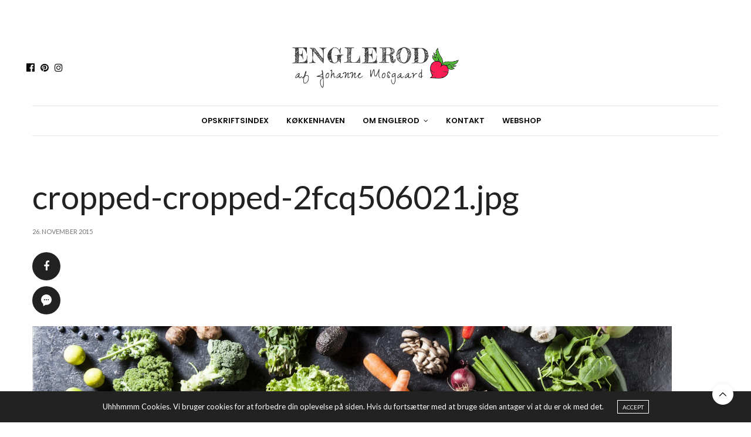

--- FILE ---
content_type: text/html; charset=UTF-8
request_url: https://www.englerod.dk/cropped-cropped-2fcq506021-jpg/
body_size: 12258
content:
<!doctype html>
<html lang="da-DK">
<head>
	<meta charset="UTF-8">
	<meta name="viewport" content="width=device-width, initial-scale=1, maximum-scale=1, viewport-fit=cover">
	<link rel="profile" href="http://gmpg.org/xfn/11">
	<meta http-equiv="x-dns-prefetch-control" content="on">
	<link rel="dns-prefetch" href="//fonts.googleapis.com" />
	<link rel="dns-prefetch" href="//fonts.gstatic.com" />
	<link rel="dns-prefetch" href="//0.gravatar.com/" />
	<link rel="dns-prefetch" href="//2.gravatar.com/" />
	<link rel="dns-prefetch" href="//1.gravatar.com/" /><title>cropped-cropped-2fcq506021.jpg &#8211; Grøn livsstil og opskrifter med masser af grønt</title>
<meta name='robots' content='max-image-preview:large' />
<link rel='dns-prefetch' href='//cdn.plyr.io' />
<link rel='dns-prefetch' href='//use.typekit.net' />
<link rel='dns-prefetch' href='//fonts.googleapis.com' />
<link rel="alternate" type="application/rss+xml" title="Grøn livsstil og opskrifter med masser af grønt &raquo; Feed" href="https://www.englerod.dk/feed/" />
<link rel="alternate" type="application/rss+xml" title="Grøn livsstil og opskrifter med masser af grønt &raquo;-kommentar-feed" href="https://www.englerod.dk/comments/feed/" />
<link rel="preconnect" href="//fonts.gstatic.com/" crossorigin><link rel="alternate" type="application/rss+xml" title="Grøn livsstil og opskrifter med masser af grønt &raquo; cropped-cropped-2fcq506021.jpg-kommentar-feed" href="https://www.englerod.dk/feed/?attachment_id=3484" />
<link rel="alternate" title="oEmbed (JSON)" type="application/json+oembed" href="https://www.englerod.dk/wp-json/oembed/1.0/embed?url=https%3A%2F%2Fwww.englerod.dk%2Fcropped-cropped-2fcq506021-jpg%2F" />
<link rel="alternate" title="oEmbed (XML)" type="text/xml+oembed" href="https://www.englerod.dk/wp-json/oembed/1.0/embed?url=https%3A%2F%2Fwww.englerod.dk%2Fcropped-cropped-2fcq506021-jpg%2F&#038;format=xml" />
<style id='wp-img-auto-sizes-contain-inline-css' type='text/css'>
img:is([sizes=auto i],[sizes^="auto," i]){contain-intrinsic-size:3000px 1500px}
/*# sourceURL=wp-img-auto-sizes-contain-inline-css */
</style>
<style id='wp-emoji-styles-inline-css' type='text/css'>

	img.wp-smiley, img.emoji {
		display: inline !important;
		border: none !important;
		box-shadow: none !important;
		height: 1em !important;
		width: 1em !important;
		margin: 0 0.07em !important;
		vertical-align: -0.1em !important;
		background: none !important;
		padding: 0 !important;
	}
/*# sourceURL=wp-emoji-styles-inline-css */
</style>
<style id='wp-block-library-inline-css' type='text/css'>
:root{--wp-block-synced-color:#7a00df;--wp-block-synced-color--rgb:122,0,223;--wp-bound-block-color:var(--wp-block-synced-color);--wp-editor-canvas-background:#ddd;--wp-admin-theme-color:#007cba;--wp-admin-theme-color--rgb:0,124,186;--wp-admin-theme-color-darker-10:#006ba1;--wp-admin-theme-color-darker-10--rgb:0,107,160.5;--wp-admin-theme-color-darker-20:#005a87;--wp-admin-theme-color-darker-20--rgb:0,90,135;--wp-admin-border-width-focus:2px}@media (min-resolution:192dpi){:root{--wp-admin-border-width-focus:1.5px}}.wp-element-button{cursor:pointer}:root .has-very-light-gray-background-color{background-color:#eee}:root .has-very-dark-gray-background-color{background-color:#313131}:root .has-very-light-gray-color{color:#eee}:root .has-very-dark-gray-color{color:#313131}:root .has-vivid-green-cyan-to-vivid-cyan-blue-gradient-background{background:linear-gradient(135deg,#00d084,#0693e3)}:root .has-purple-crush-gradient-background{background:linear-gradient(135deg,#34e2e4,#4721fb 50%,#ab1dfe)}:root .has-hazy-dawn-gradient-background{background:linear-gradient(135deg,#faaca8,#dad0ec)}:root .has-subdued-olive-gradient-background{background:linear-gradient(135deg,#fafae1,#67a671)}:root .has-atomic-cream-gradient-background{background:linear-gradient(135deg,#fdd79a,#004a59)}:root .has-nightshade-gradient-background{background:linear-gradient(135deg,#330968,#31cdcf)}:root .has-midnight-gradient-background{background:linear-gradient(135deg,#020381,#2874fc)}:root{--wp--preset--font-size--normal:16px;--wp--preset--font-size--huge:42px}.has-regular-font-size{font-size:1em}.has-larger-font-size{font-size:2.625em}.has-normal-font-size{font-size:var(--wp--preset--font-size--normal)}.has-huge-font-size{font-size:var(--wp--preset--font-size--huge)}.has-text-align-center{text-align:center}.has-text-align-left{text-align:left}.has-text-align-right{text-align:right}.has-fit-text{white-space:nowrap!important}#end-resizable-editor-section{display:none}.aligncenter{clear:both}.items-justified-left{justify-content:flex-start}.items-justified-center{justify-content:center}.items-justified-right{justify-content:flex-end}.items-justified-space-between{justify-content:space-between}.screen-reader-text{border:0;clip-path:inset(50%);height:1px;margin:-1px;overflow:hidden;padding:0;position:absolute;width:1px;word-wrap:normal!important}.screen-reader-text:focus{background-color:#ddd;clip-path:none;color:#444;display:block;font-size:1em;height:auto;left:5px;line-height:normal;padding:15px 23px 14px;text-decoration:none;top:5px;width:auto;z-index:100000}html :where(.has-border-color){border-style:solid}html :where([style*=border-top-color]){border-top-style:solid}html :where([style*=border-right-color]){border-right-style:solid}html :where([style*=border-bottom-color]){border-bottom-style:solid}html :where([style*=border-left-color]){border-left-style:solid}html :where([style*=border-width]){border-style:solid}html :where([style*=border-top-width]){border-top-style:solid}html :where([style*=border-right-width]){border-right-style:solid}html :where([style*=border-bottom-width]){border-bottom-style:solid}html :where([style*=border-left-width]){border-left-style:solid}html :where(img[class*=wp-image-]){height:auto;max-width:100%}:where(figure){margin:0 0 1em}html :where(.is-position-sticky){--wp-admin--admin-bar--position-offset:var(--wp-admin--admin-bar--height,0px)}@media screen and (max-width:600px){html :where(.is-position-sticky){--wp-admin--admin-bar--position-offset:0px}}

/*# sourceURL=wp-block-library-inline-css */
</style><style id='global-styles-inline-css' type='text/css'>
:root{--wp--preset--aspect-ratio--square: 1;--wp--preset--aspect-ratio--4-3: 4/3;--wp--preset--aspect-ratio--3-4: 3/4;--wp--preset--aspect-ratio--3-2: 3/2;--wp--preset--aspect-ratio--2-3: 2/3;--wp--preset--aspect-ratio--16-9: 16/9;--wp--preset--aspect-ratio--9-16: 9/16;--wp--preset--color--black: #000000;--wp--preset--color--cyan-bluish-gray: #abb8c3;--wp--preset--color--white: #ffffff;--wp--preset--color--pale-pink: #f78da7;--wp--preset--color--vivid-red: #cf2e2e;--wp--preset--color--luminous-vivid-orange: #ff6900;--wp--preset--color--luminous-vivid-amber: #fcb900;--wp--preset--color--light-green-cyan: #7bdcb5;--wp--preset--color--vivid-green-cyan: #00d084;--wp--preset--color--pale-cyan-blue: #8ed1fc;--wp--preset--color--vivid-cyan-blue: #0693e3;--wp--preset--color--vivid-purple: #9b51e0;--wp--preset--color--thb-accent: #000000;--wp--preset--gradient--vivid-cyan-blue-to-vivid-purple: linear-gradient(135deg,rgb(6,147,227) 0%,rgb(155,81,224) 100%);--wp--preset--gradient--light-green-cyan-to-vivid-green-cyan: linear-gradient(135deg,rgb(122,220,180) 0%,rgb(0,208,130) 100%);--wp--preset--gradient--luminous-vivid-amber-to-luminous-vivid-orange: linear-gradient(135deg,rgb(252,185,0) 0%,rgb(255,105,0) 100%);--wp--preset--gradient--luminous-vivid-orange-to-vivid-red: linear-gradient(135deg,rgb(255,105,0) 0%,rgb(207,46,46) 100%);--wp--preset--gradient--very-light-gray-to-cyan-bluish-gray: linear-gradient(135deg,rgb(238,238,238) 0%,rgb(169,184,195) 100%);--wp--preset--gradient--cool-to-warm-spectrum: linear-gradient(135deg,rgb(74,234,220) 0%,rgb(151,120,209) 20%,rgb(207,42,186) 40%,rgb(238,44,130) 60%,rgb(251,105,98) 80%,rgb(254,248,76) 100%);--wp--preset--gradient--blush-light-purple: linear-gradient(135deg,rgb(255,206,236) 0%,rgb(152,150,240) 100%);--wp--preset--gradient--blush-bordeaux: linear-gradient(135deg,rgb(254,205,165) 0%,rgb(254,45,45) 50%,rgb(107,0,62) 100%);--wp--preset--gradient--luminous-dusk: linear-gradient(135deg,rgb(255,203,112) 0%,rgb(199,81,192) 50%,rgb(65,88,208) 100%);--wp--preset--gradient--pale-ocean: linear-gradient(135deg,rgb(255,245,203) 0%,rgb(182,227,212) 50%,rgb(51,167,181) 100%);--wp--preset--gradient--electric-grass: linear-gradient(135deg,rgb(202,248,128) 0%,rgb(113,206,126) 100%);--wp--preset--gradient--midnight: linear-gradient(135deg,rgb(2,3,129) 0%,rgb(40,116,252) 100%);--wp--preset--font-size--small: 13px;--wp--preset--font-size--medium: 20px;--wp--preset--font-size--large: 36px;--wp--preset--font-size--x-large: 42px;--wp--preset--spacing--20: 0.44rem;--wp--preset--spacing--30: 0.67rem;--wp--preset--spacing--40: 1rem;--wp--preset--spacing--50: 1.5rem;--wp--preset--spacing--60: 2.25rem;--wp--preset--spacing--70: 3.38rem;--wp--preset--spacing--80: 5.06rem;--wp--preset--shadow--natural: 6px 6px 9px rgba(0, 0, 0, 0.2);--wp--preset--shadow--deep: 12px 12px 50px rgba(0, 0, 0, 0.4);--wp--preset--shadow--sharp: 6px 6px 0px rgba(0, 0, 0, 0.2);--wp--preset--shadow--outlined: 6px 6px 0px -3px rgb(255, 255, 255), 6px 6px rgb(0, 0, 0);--wp--preset--shadow--crisp: 6px 6px 0px rgb(0, 0, 0);}:where(.is-layout-flex){gap: 0.5em;}:where(.is-layout-grid){gap: 0.5em;}body .is-layout-flex{display: flex;}.is-layout-flex{flex-wrap: wrap;align-items: center;}.is-layout-flex > :is(*, div){margin: 0;}body .is-layout-grid{display: grid;}.is-layout-grid > :is(*, div){margin: 0;}:where(.wp-block-columns.is-layout-flex){gap: 2em;}:where(.wp-block-columns.is-layout-grid){gap: 2em;}:where(.wp-block-post-template.is-layout-flex){gap: 1.25em;}:where(.wp-block-post-template.is-layout-grid){gap: 1.25em;}.has-black-color{color: var(--wp--preset--color--black) !important;}.has-cyan-bluish-gray-color{color: var(--wp--preset--color--cyan-bluish-gray) !important;}.has-white-color{color: var(--wp--preset--color--white) !important;}.has-pale-pink-color{color: var(--wp--preset--color--pale-pink) !important;}.has-vivid-red-color{color: var(--wp--preset--color--vivid-red) !important;}.has-luminous-vivid-orange-color{color: var(--wp--preset--color--luminous-vivid-orange) !important;}.has-luminous-vivid-amber-color{color: var(--wp--preset--color--luminous-vivid-amber) !important;}.has-light-green-cyan-color{color: var(--wp--preset--color--light-green-cyan) !important;}.has-vivid-green-cyan-color{color: var(--wp--preset--color--vivid-green-cyan) !important;}.has-pale-cyan-blue-color{color: var(--wp--preset--color--pale-cyan-blue) !important;}.has-vivid-cyan-blue-color{color: var(--wp--preset--color--vivid-cyan-blue) !important;}.has-vivid-purple-color{color: var(--wp--preset--color--vivid-purple) !important;}.has-black-background-color{background-color: var(--wp--preset--color--black) !important;}.has-cyan-bluish-gray-background-color{background-color: var(--wp--preset--color--cyan-bluish-gray) !important;}.has-white-background-color{background-color: var(--wp--preset--color--white) !important;}.has-pale-pink-background-color{background-color: var(--wp--preset--color--pale-pink) !important;}.has-vivid-red-background-color{background-color: var(--wp--preset--color--vivid-red) !important;}.has-luminous-vivid-orange-background-color{background-color: var(--wp--preset--color--luminous-vivid-orange) !important;}.has-luminous-vivid-amber-background-color{background-color: var(--wp--preset--color--luminous-vivid-amber) !important;}.has-light-green-cyan-background-color{background-color: var(--wp--preset--color--light-green-cyan) !important;}.has-vivid-green-cyan-background-color{background-color: var(--wp--preset--color--vivid-green-cyan) !important;}.has-pale-cyan-blue-background-color{background-color: var(--wp--preset--color--pale-cyan-blue) !important;}.has-vivid-cyan-blue-background-color{background-color: var(--wp--preset--color--vivid-cyan-blue) !important;}.has-vivid-purple-background-color{background-color: var(--wp--preset--color--vivid-purple) !important;}.has-black-border-color{border-color: var(--wp--preset--color--black) !important;}.has-cyan-bluish-gray-border-color{border-color: var(--wp--preset--color--cyan-bluish-gray) !important;}.has-white-border-color{border-color: var(--wp--preset--color--white) !important;}.has-pale-pink-border-color{border-color: var(--wp--preset--color--pale-pink) !important;}.has-vivid-red-border-color{border-color: var(--wp--preset--color--vivid-red) !important;}.has-luminous-vivid-orange-border-color{border-color: var(--wp--preset--color--luminous-vivid-orange) !important;}.has-luminous-vivid-amber-border-color{border-color: var(--wp--preset--color--luminous-vivid-amber) !important;}.has-light-green-cyan-border-color{border-color: var(--wp--preset--color--light-green-cyan) !important;}.has-vivid-green-cyan-border-color{border-color: var(--wp--preset--color--vivid-green-cyan) !important;}.has-pale-cyan-blue-border-color{border-color: var(--wp--preset--color--pale-cyan-blue) !important;}.has-vivid-cyan-blue-border-color{border-color: var(--wp--preset--color--vivid-cyan-blue) !important;}.has-vivid-purple-border-color{border-color: var(--wp--preset--color--vivid-purple) !important;}.has-vivid-cyan-blue-to-vivid-purple-gradient-background{background: var(--wp--preset--gradient--vivid-cyan-blue-to-vivid-purple) !important;}.has-light-green-cyan-to-vivid-green-cyan-gradient-background{background: var(--wp--preset--gradient--light-green-cyan-to-vivid-green-cyan) !important;}.has-luminous-vivid-amber-to-luminous-vivid-orange-gradient-background{background: var(--wp--preset--gradient--luminous-vivid-amber-to-luminous-vivid-orange) !important;}.has-luminous-vivid-orange-to-vivid-red-gradient-background{background: var(--wp--preset--gradient--luminous-vivid-orange-to-vivid-red) !important;}.has-very-light-gray-to-cyan-bluish-gray-gradient-background{background: var(--wp--preset--gradient--very-light-gray-to-cyan-bluish-gray) !important;}.has-cool-to-warm-spectrum-gradient-background{background: var(--wp--preset--gradient--cool-to-warm-spectrum) !important;}.has-blush-light-purple-gradient-background{background: var(--wp--preset--gradient--blush-light-purple) !important;}.has-blush-bordeaux-gradient-background{background: var(--wp--preset--gradient--blush-bordeaux) !important;}.has-luminous-dusk-gradient-background{background: var(--wp--preset--gradient--luminous-dusk) !important;}.has-pale-ocean-gradient-background{background: var(--wp--preset--gradient--pale-ocean) !important;}.has-electric-grass-gradient-background{background: var(--wp--preset--gradient--electric-grass) !important;}.has-midnight-gradient-background{background: var(--wp--preset--gradient--midnight) !important;}.has-small-font-size{font-size: var(--wp--preset--font-size--small) !important;}.has-medium-font-size{font-size: var(--wp--preset--font-size--medium) !important;}.has-large-font-size{font-size: var(--wp--preset--font-size--large) !important;}.has-x-large-font-size{font-size: var(--wp--preset--font-size--x-large) !important;}
/*# sourceURL=global-styles-inline-css */
</style>

<style id='classic-theme-styles-inline-css' type='text/css'>
/*! This file is auto-generated */
.wp-block-button__link{color:#fff;background-color:#32373c;border-radius:9999px;box-shadow:none;text-decoration:none;padding:calc(.667em + 2px) calc(1.333em + 2px);font-size:1.125em}.wp-block-file__button{background:#32373c;color:#fff;text-decoration:none}
/*# sourceURL=/wp-includes/css/classic-themes.min.css */
</style>
<link rel='stylesheet' id='thb-fa-css' href='https://www.englerod.dk/wp-content/themes/thevoux-wp/assets/css/font-awesome.min.css?ver=4.7.0' type='text/css' media='all' />
<link rel='stylesheet' id='thb-app-css' href='https://www.englerod.dk/wp-content/themes/thevoux-wp/assets/css/app.css?ver=6.9.0' type='text/css' media='all' />
<style id='thb-app-inline-css' type='text/css'>
body {font-family:Lato, 'BlinkMacSystemFont', -apple-system, 'Roboto', 'Lucida Sans';}@media only screen and (max-width:40.063em) {.header .logo .logoimg {max-height:%;}.header .logo .logoimg[src$=".svg"] {max-height:100%;height:%;}}@media only screen and (min-width:40.063em) {.header .logo .logoimg {max-height:px;}.header .logo .logoimg[src$=".svg"] {max-height:100%;height:px;}}#mobile-menu .logoimg {max-height:%;}#mobile-menu .logoimg[src$=".svg"] {max-height:100%;height:%;}h1, h2, h3, h4, h5, h6, .mont, .wpcf7-response-output, label, .select-wrapper select, .wp-caption .wp-caption-text, .smalltitle, .toggle .title, q, blockquote p, cite, table tr th, table tr td, #footer.style3 .menu, #footer.style2 .menu, #footer.style4 .menu, .product-title, .social_bar, .widget.widget_socialcounter ul.style2 li {font-family:Lato, 'BlinkMacSystemFont', -apple-system, 'Roboto', 'Lucida Sans';}input[type="submit"],.button,.btn,.thb-text-button {font-family:Lato, 'BlinkMacSystemFont', -apple-system, 'Roboto', 'Lucida Sans';}em {}h1,.h1 {}h2 {}h3 {}h4 {}h5 {}h6 {}a,.header .nav_holder.dark .full-menu-container .full-menu > li > a:hover,.full-menu-container.light-menu-color .full-menu > li > a:hover,.full-menu-container .full-menu > li.active > a, .full-menu-container .full-menu > li.sfHover > a,.full-menu-container .full-menu > li > a:hover,.full-menu-container .full-menu > li.menu-item-has-children.menu-item-mega-parent .thb_mega_menu_holder .thb_mega_menu li.active a,.full-menu-container .full-menu > li.menu-item-has-children.menu-item-mega-parent .thb_mega_menu_holder .thb_mega_menu li.active a .fa,.post.featured-style4 .featured-title,.post-detail .article-tags a,.post .post-content .post-review .average,.post .post-content .post-review .thb-counter,#archive-title h1 span,.widget > strong.style1,.widget.widget_recent_entries ul li .url, .widget.widget_recent_comments ul li .url,.thb-mobile-menu li a.active,.thb-mobile-menu-secondary li a:hover,q, blockquote p,cite,.notification-box a:not(.button),.video_playlist .video_play.vertical.video-active,.video_playlist .video_play.vertical.video-active h6,.not-found p,.thb_tabs .tabs h6 a:hover,.thb_tabs .tabs dd.active h6 a,.cart_totals table tr.order-total td,.shop_table tbody tr td.order-status.approved,.shop_table tbody tr td.product-quantity .wishlist-in-stock,.shop_table tbody tr td.product-stock-status .wishlist-in-stock ,.payment_methods li .about_paypal,.place-order .terms label a,.woocommerce-MyAccount-navigation ul li:hover a, .woocommerce-MyAccount-navigation ul li.is-active a,.product .product-information .price > .amount,.product .product-information .price ins .amount,.product .product-information .wc-forward:hover,.product .product-information .product_meta > span a,.product .product-information .product_meta > span .sku,.woocommerce-tabs .wc-tabs li a:hover,.woocommerce-tabs .wc-tabs li.active a,.thb-selectionSharer a.email:hover,.widget ul.menu .current-menu-item>a,.btn.transparent-accent, .btn:focus.transparent-accent, .button.transparent-accent, input[type=submit].transparent-accent,.has-thb-accent-color,.wp-block-button .wp-block-button__link.has-thb-accent-color {color:#000000;}.plyr__control--overlaid,.plyr--video .plyr__control.plyr__tab-focus, .plyr--video .plyr__control:hover, .plyr--video .plyr__control[aria-expanded=true] {background:#000000;}.plyr--full-ui input[type=range] {color:#000000;}.header-submenu-style2 .full-menu-container .full-menu > li.menu-item-has-children.menu-item-mega-parent .thb_mega_menu_holder,.custom_check + .custom_label:hover:before,.thb-pricing-table .thb-pricing-column.highlight-true .pricing-container,.woocommerce-MyAccount-navigation ul li:hover a, .woocommerce-MyAccount-navigation ul li.is-active a,.thb_3dimg:hover .image_link,.btn.transparent-accent, .btn:focus.transparent-accent, .button.transparent-accent, input[type=submit].transparent-accent,.posts.style13-posts .pagination ul .page-numbers:not(.dots):hover, .posts.style13-posts .pagination ul .page-numbers.current, .posts.style13-posts .pagination .nav-links .page-numbers:not(.dots):hover, .posts.style13-posts .pagination .nav-links .page-numbers.current {border-color:#000000;}.header .social-holder .social_header:hover .social_icon,.thb_3dimg .title svg,.thb_3dimg .arrow svg {fill:#000000;}.header .social-holder .quick_cart .float_count,.header.fixed .progress,.post .post-gallery.has-gallery:after,.post.featured-style4:hover .featured-title,.post-detail .post-detail-gallery .gallery-link:hover,.thb-progress span,#archive-title,.widget .count-image .count,.slick-nav:hover,.btn:not(.white):hover,.btn:not(.white):focus:hover,.button:not(.white):hover,input[type=submit]:not(.white):hover,.btn.accent,.btn:focus.accent,.button.accent,input[type=submit].accent,.custom_check + .custom_label:after,[class^="tag-link"]:hover, .tag-cloud-link:hover.category_container.style3:before,.highlight.accent,.video_playlist .video_play.video-active,.thb_tabs .tabs h6 a:after,.btn.transparent-accent:hover, .btn:focus.transparent-accent:hover, .button.transparent-accent:hover, input[type=submit].transparent-accent:hover,.thb-hotspot-container .thb-hotspot.pin-accent,.posts.style13-posts .pagination ul .page-numbers:not(.dots):hover, .posts.style13-posts .pagination ul .page-numbers.current, .posts.style13-posts .pagination .nav-links .page-numbers:not(.dots):hover, .posts.style13-posts .pagination .nav-links .page-numbers.current,.has-thb-accent-background-color,.wp-block-button .wp-block-button__link.has-thb-accent-background-color {background-color:#000000;}.btn.accent:hover,.btn:focus.accent:hover,.button.accent:hover,input[type=submit].accent:hover {background-color:#000000;}.header-submenu-style2 .full-menu-container .full-menu > li.menu-item-has-children .sub-menu:not(.thb_mega_menu),.woocommerce-MyAccount-navigation ul li:hover + li a, .woocommerce-MyAccount-navigation ul li.is-active + li a {border-top-color:#000000;}.woocommerce-tabs .wc-tabs li a:after {border-bottom-color:#000000;}.header-submenu-style2 .full-menu-container .full-menu>li.menu-item-has-children .sub-menu:not(.thb_mega_menu),.header-submenu-style2 .full-menu-container .full-menu>li.menu-item-has-children.menu-item-mega-parent .thb_mega_menu_holder {border-top-color:#000000;}.header-submenu-style3 .full-menu-container .full-menu>li.menu-item-has-children.menu-item-mega-parent .thb_mega_menu_holder .thb_mega_menu li.active a,.header-submenu-style3 .full-menu-container .full-menu > li.menu-item-has-children .sub-menu:not(.thb_mega_menu) li a:hover {background:rgba(0,0,0, 0.2);}.post.carousel-style12:hover {background:rgba(0,0,0, 0.1);}blockquote:before,blockquote:after {background:rgba(0,0,0, 0.2);}@media only screen and (max-width:40.063em) {.post.featured-style4 .featured-title,.post.category-widget-slider .featured-title {background:#000000;}}.post .post-content p a { color:#9b605b !important; }.post .post-content p a:hover { color:#8e8e8e !important; }.full-menu-container .full-menu > li > a { color:#0a0a0a !important; }.full-menu-container .full-menu > li > a:hover { color:#606060 !important; }.full-menu-container.light-menu-color .full-menu > li > a { color:#0a0a0a !important; }.full-menu-container.light-menu-color .full-menu > li > a:hover { color:#606060 !important; }.header .social_header a { color:#0a0a0a !important; }.header .social_header a:hover { color:#686868 !important; }#footer .widget a { color:#000000 !important; }#footer .widget a:hover { color:#666666 !important; }#subfooter a { color:#0a0a0a !important; }#subfooter a:hover { color:#666666 !important; }#mobile-menu .thb-mobile-menu>li> a { color:#9b605b !important; }#mobile-menu .thb-mobile-menu>li> a:hover { color:rgba(10,0,0,0.56) !important; }#mobile-menu.dark .thb-mobile-menu>li> a { color:#9b605b !important; }#mobile-menu.dark .thb-mobile-menu>li> a:hover { color:rgba(10,0,0,0.56) !important; }#mobile-menu .thb-mobile-menu-secondary a { color:#0a0a0a !important; }#mobile-menu .thb-mobile-menu-secondary a:hover { color:#474747 !important; }#mobile-menu.dark .thb-mobile-menu-secondary a { color:#0a0a0a !important; }#mobile-menu.dark .thb-mobile-menu-secondary a:hover { color:#474747 !important; }.mobile-toggle span,.light-title .mobile-toggle span {background:#000000;}.quick_search .search_icon,.header .social-holder .social_toggle svg,.header .social-holder .quick_cart svg {fill:#000000;}.widget > strong {color:#000000 !important;}#footer .widget > strong span {color:#000000 !important;}.header.fixed .header_top .progress {background:#000000;}body {color:#0a0a0a;}.post-detail .post-content:before {color:#000000;}#footer p,#footer.dark p {color:#0a0a0a;}.header_top {background-color: !important;background-repeat:no-repeat !important;background-position:center center !important;}#footer {background-color:#f9f9f9 !important;}.full-menu-container .full-menu > li > a,#footer.style2 .menu,#footer.style3 .menu,#footer.style4 .menu,#footer.style5 .menu {font-family:Poppins, 'BlinkMacSystemFont', -apple-system, 'Roboto', 'Lucida Sans';}.subheader-menu>li>a {}.full-menu-container .full-menu > li > a,#footer.style2 .menu,#footer.style3 .menu,#footer.style4 .menu,#footer.style5 .menu {font-family:Poppins, 'BlinkMacSystemFont', -apple-system, 'Roboto', 'Lucida Sans';}.thb-mobile-menu>li>a,.thb-mobile-menu-secondary li a {}.thb-mobile-menu .sub-menu li a {}.post .post-title h1 {}.widget > strong {font-family:Poppins, 'BlinkMacSystemFont', -apple-system, 'Roboto', 'Lucida Sans';}.post-links,.thb-post-top,.post-meta,.post-author,.post-title-bullets li button span {}.post-detail .post-content:before {}.social_bar ul li a {}#footer.style2 .menu,#footer.style3 .menu,#footer.style4 .menu,#footer.style5 .menu {}.post .thb-post-top .post-meta.style1 a.cat-food-prep { color:#0a0a0a; }.post .thb-post-top .post-meta.style2 a.cat-food-prep { background-color:#0a0a0a; }.post.post-carousel-style11 .post-meta.style2 a.cat-food-prep { background-color:#0a0a0a; }.post .post-content .category_title.catstyle-style1727 h2 a:hover { color:#0a0a0a; }#footer.style2 .logolink img,#footer.style3 .logolink img {max-height:10%;}@media only screen and (min-width:641px) {.header:not(.fixed) .logolink {padding-top:0px;padding-bottom:0px;}}@media only screen and (max-width:640px) {.header:not(.fixed) .logolink {padding-top:0px;padding-bottom:0px;}}.post-detail-style2-row .post-detail .post-title-container,.sidebar .sidebar_inner {background-color:#ffffff}.widget .post .post-title h6 {font-style:normal !important;}.post .post-meta {font-size:12px;}.post .post-author a, .pagination .page-numbers, .post .article-tags a, body strong, .commentlist_parent #comment-button, .post .share-article .boxed-icon span, .thb-mobile-menu li a, .btn, .btn:focus, .button, input[type=submit], .widget.widget_flickr .pin_link, .widget.widget_dribbble .pin_link, .widget.pinterest .pin_link {font-weight:400;}.header.fixed .logo .logoimg,.header.style2 .logo .logoimg {max-height:30px;}.post .post-title h1 {margin-top:10px;}
/*# sourceURL=thb-app-inline-css */
</style>
<link rel='stylesheet' id='thb-style-css' href='https://www.englerod.dk/wp-content/themes/thevoux-wp/style.css?ver=6.9.0' type='text/css' media='all' />
<link rel='stylesheet' id='thb-google-fonts-css' href='https://fonts.googleapis.com/css?family=Lato%3A100%2C100i%2C300%2C300i%2C400%2C400i%2C700%2C700i%2C900%2C900i%7CPoppins%3A100%2C100i%2C200%2C200i%2C300%2C300i%2C400%2C400i%2C500%2C500i%2C600%2C600i%2C700%2C700i%2C800%2C800i%2C900%2C900i%7CLora%3A400%2C500%2C600%2C700%2C400i%2C500i%2C600i%2C700i&#038;subset=latin&#038;display=swap&#038;ver=6.9.0' type='text/css' media='all' />
<script type="text/javascript" src="https://www.englerod.dk/wp-includes/js/jquery/jquery.min.js?ver=3.7.1" id="jquery-core-js"></script>
<script type="text/javascript" src="https://www.englerod.dk/wp-includes/js/jquery/jquery-migrate.min.js?ver=3.4.1" id="jquery-migrate-js"></script>
<script type="text/javascript" src="https://use.typekit.net/ixz1nqf.js?ver=6.9.0" id="thb-typekit-js"></script>
<script type="text/javascript" id="thb-typekit-js-after">
/* <![CDATA[ */
try{Typekit.load({ async: true });}catch(e){}
//# sourceURL=thb-typekit-js-after
/* ]]> */
</script>
<link rel="https://api.w.org/" href="https://www.englerod.dk/wp-json/" /><link rel="alternate" title="JSON" type="application/json" href="https://www.englerod.dk/wp-json/wp/v2/media/3484" /><link rel="EditURI" type="application/rsd+xml" title="RSD" href="https://www.englerod.dk/xmlrpc.php?rsd" />
<meta name="generator" content="WordPress 6.9" />
<link rel="canonical" href="https://www.englerod.dk/cropped-cropped-2fcq506021-jpg/" />
<link rel='shortlink' href='https://www.englerod.dk/?p=3484' />
			<meta property="og:title" content="cropped-cropped-2fcq506021.jpg" />
			<meta property="og:type" content="article" />
			<meta property="og:description" content="" />
						<meta property="og:url" content="https://www.englerod.dk/cropped-cropped-2fcq506021-jpg/" />
			<meta property="og:site_name" content="Grøn livsstil og opskrifter med masser af grønt"/>
			<link rel="icon" href="https://www.englerod.dk/wp-content/uploads/2021/08/cropped-Englerod.bogmaerke-radise-32x32.png" sizes="32x32" />
<link rel="icon" href="https://www.englerod.dk/wp-content/uploads/2021/08/cropped-Englerod.bogmaerke-radise-192x192.png" sizes="192x192" />
<link rel="apple-touch-icon" href="https://www.englerod.dk/wp-content/uploads/2021/08/cropped-Englerod.bogmaerke-radise-180x180.png" />
<meta name="msapplication-TileImage" content="https://www.englerod.dk/wp-content/uploads/2021/08/cropped-Englerod.bogmaerke-radise-270x270.png" />
		<style type="text/css" id="wp-custom-css">
			.header {
	margin-top:50px;
}

a {
    color: #154c00;
}		</style>
		</head>
<body class="attachment wp-singular attachment-template-default single single-attachment postid-3484 attachmentid-3484 attachment-jpeg wp-custom-logo wp-theme-thevoux-wp article-dropcap-off thb-borders-off thb-rounded-forms-off social_black-on header_submenu_color-light mobile_menu_animation- header-submenu-style1 thb-pinit-on thb-single-product-ajax-off">
			<div id="wrapper" class="thb-page-transition-on">
		<!-- Start Content Container -->
		<div id="content-container">
			<!-- Start Content Click Capture -->
			<div class="click-capture"></div>
			<!-- End Content Click Capture -->
									
<!-- Start Header -->
<header class="header fixed style4 ">
	<div class="nav_holder">
		<div class="row full-width-row">
			<div class="small-12 columns">
				<div class="center-column">
					<div class="toggle-holder">
							<a href="#" class="mobile-toggle hide-for-large small"><div><span></span><span></span><span></span></div></a>
						</div>
											<nav class="full-menu-container">
															<ul id="menu-hovedmenu" class="full-menu nav submenu-style-style1"><li id="menu-item-4634" class="menu-item menu-item-type-post_type menu-item-object-page menu-item-4634 menu-item-mega-parent"><a href="https://www.englerod.dk/opskriftsindex/">Opskriftsindex</a></li>
<li id="menu-item-15407" class="menu-item menu-item-type-taxonomy menu-item-object-category menu-item-15407"><a href="https://www.englerod.dk/kategori/koekkenhave/">Køkkenhaven</a></li>
<li id="menu-item-15702" class="menu-item menu-item-type-post_type menu-item-object-page menu-item-has-children menu-item-15702"><a href="https://www.englerod.dk/ommig/">Om Englerod</a>


<ul class="sub-menu ">
	<li id="menu-item-4821" class="menu-item menu-item-type-post_type menu-item-object-page menu-item-4821"><a href="https://www.englerod.dk/ommig/">Om Englerod</a></li>
	<li id="menu-item-4621" class="menu-item menu-item-type-post_type menu-item-object-page menu-item-4621"><a href="https://www.englerod.dk/mine-veganske-kogeboger/">Mine kogebøger</a></li>
	<li id="menu-item-4820" class="menu-item menu-item-type-post_type menu-item-object-page menu-item-4820"><a href="https://www.englerod.dk/?page_id=4818">Omtale</a></li>
	<li id="menu-item-16818" class="menu-item menu-item-type-post_type menu-item-object-page menu-item-16818"><a href="https://www.englerod.dk/annoncering-og-content-marketing/">Annoncering, Opskriftsudvikling og Content</a></li>
	<li id="menu-item-4659" class="menu-item menu-item-type-post_type menu-item-object-page menu-item-4659"><a href="https://www.englerod.dk/englerod-reklamepolitik/">Om Copyright &#038; Reklamepolitik</a></li>
</ul>
</li>
<li id="menu-item-6243" class="menu-item menu-item-type-post_type menu-item-object-page menu-item-6243"><a href="https://www.englerod.dk/kontakt/">Kontakt</a></li>
<li id="menu-item-17828" class="menu-item menu-item-type-post_type menu-item-object-page menu-item-17828"><a href="https://www.englerod.dk/webshop/">Webshop</a></li>
</ul>													</nav>
										<div class="social-holder style2">
						
	<aside class="social_header">
					<a href="http://www.facebook.com/englerod" class="facebook icon-1x" target="_blank"><i class="fa fa-facebook-official"></i></a>
						<a href="https://www.pinterest.dk/englerod/" class="pinterest icon-1x" target="_blank"><i class="fa fa-pinterest"></i></a>
										<a href="http://www.instagram.com/englerod" class="instagram icon-1x" target="_blank"><i class="fa fa-instagram"></i></a>
																		</aside>
																		</div>
				</div>
			</div>
		</div>
	</div>
			<span class="progress"></span>
	</header>
<!-- End Header -->
			<!-- Start Header -->
<div class="header_holder  ">
<div class="row">
	<div class="small-12 columns">
<header class="header style1 style10 boxed">

	<div class="header_top cf">
				<div class="row align-middle">
			<div class="small-3 large-4 columns toggle-holder social-holder style2">
					<a href="#" class="mobile-toggle hide-for-large small"><div><span></span><span></span><span></span></div></a>
					
	<aside class="social_header">
					<a href="http://www.facebook.com/englerod" class="facebook icon-1x" target="_blank"><i class="fa fa-facebook-official"></i></a>
						<a href="https://www.pinterest.dk/englerod/" class="pinterest icon-1x" target="_blank"><i class="fa fa-pinterest"></i></a>
										<a href="http://www.instagram.com/englerod" class="instagram icon-1x" target="_blank"><i class="fa fa-instagram"></i></a>
																		</aside>
								</div>
			<div class="small-6 large-4 columns logo text-center">
				<a href="https://www.englerod.dk/" class="logolink" title="Grøn livsstil og opskrifter med masser af grønt">
					<img src="https://www.englerod.dk/wp-content/uploads/2018/11/Englerod.logo-web.png" class="logoimg" alt="Grøn livsstil og opskrifter med masser af grønt"/>
				</a>
			</div>
			<div class="small-3 large-4 columns text-right">
							</div>
		</div>
	</div>
			<div class="nav_holder light">
			<nav class="full-menu-container">
				<ul id="menu-hovedmenu-1" class="full-menu nav submenu-style-style1"><li class="menu-item menu-item-type-post_type menu-item-object-page menu-item-4634 menu-item-mega-parent"><a href="https://www.englerod.dk/opskriftsindex/">Opskriftsindex</a></li>
<li class="menu-item menu-item-type-taxonomy menu-item-object-category menu-item-15407"><a href="https://www.englerod.dk/kategori/koekkenhave/">Køkkenhaven</a></li>
<li class="menu-item menu-item-type-post_type menu-item-object-page menu-item-has-children menu-item-15702"><a href="https://www.englerod.dk/ommig/">Om Englerod</a>


<ul class="sub-menu ">
	<li class="menu-item menu-item-type-post_type menu-item-object-page menu-item-4821"><a href="https://www.englerod.dk/ommig/">Om Englerod</a></li>
	<li class="menu-item menu-item-type-post_type menu-item-object-page menu-item-4621"><a href="https://www.englerod.dk/mine-veganske-kogeboger/">Mine kogebøger</a></li>
	<li class="menu-item menu-item-type-post_type menu-item-object-page menu-item-4820"><a href="https://www.englerod.dk/?page_id=4818">Omtale</a></li>
	<li class="menu-item menu-item-type-post_type menu-item-object-page menu-item-16818"><a href="https://www.englerod.dk/annoncering-og-content-marketing/">Annoncering, Opskriftsudvikling og Content</a></li>
	<li class="menu-item menu-item-type-post_type menu-item-object-page menu-item-4659"><a href="https://www.englerod.dk/englerod-reklamepolitik/">Om Copyright &#038; Reklamepolitik</a></li>
</ul>
</li>
<li class="menu-item menu-item-type-post_type menu-item-object-page menu-item-6243"><a href="https://www.englerod.dk/kontakt/">Kontakt</a></li>
<li class="menu-item menu-item-type-post_type menu-item-object-page menu-item-17828"><a href="https://www.englerod.dk/webshop/">Webshop</a></li>
</ul>				</nav>
		</div>
	</header>
	</div>
</div>
</div>
<!-- End Header -->
			<div role="main" class="cf">
<div class="post-detail-row attachment-page">
	<div class="row">
		<div class="small-12 medium-12 large-12 columns">
			<article itemscope itemtype="http://schema.org/BlogPosting" class="post post-detail post-3484 attachment type-attachment status-inherit hentry" id="post-3484" data-id="3484" data-url="https://www.englerod.dk/cropped-cropped-2fcq506021-jpg/">
				<header class="post-title entry-header">
					<h1 class="entry-title" itemprop="headline">cropped-cropped-2fcq506021.jpg</h1>				</header>
					<div class="thb-post-top">
							<aside class="post-date">
				26. november 2015			</aside>
			</div>
						<aside class="share-article hide-on-print  fixed-me show-for-medium">
					<a href="https://www.facebook.com/sharer.php?u=https://www.englerod.dk/cropped-cropped-2fcq506021-jpg/" rel="noreferrer" class="boxed-icon social facebook style2">
				<i class="fa fa-facebook"></i>
								<span class="thb-social-count">0</span>
							</a>
						<a href="https://www.englerod.dk/cropped-cropped-2fcq506021-jpg/" class="boxed-icon comment style2"><svg version="1.1" xmlns="http://www.w3.org/2000/svg" xmlns:xlink="http://www.w3.org/1999/xlink" x="0px" y="0px"
	 viewBox="0 0 18 20" width="18px" height="20px" enable-background:"new 0 0 18 20" xml:space="preserve">
<path d="M9,0C4,0,0,4,0,8.9c0,2.7,1.2,5.2,3.4,6.9L3.9,20l3.7-2.3c0.5,0.1,0.9,0.1,1.4,0.1c5,0,9-4,9-8.9C18,4,13.9,0,9,0z M5.8,10
	c-0.6,0-1-0.5-1-1s0.5-1,1-1c0.6,0,1,0.5,1,1S6.4,10,5.8,10z M9,10c-0.6,0-1-0.5-1-1s0.5-1,1-1c0.6,0,1,0.5,1,1S9.5,10,9,10z
	 M12.2,10c-0.6,0-1-0.5-1-1s0.5-1,1-1c0.6,0,1,0.5,1,1S12.7,10,12.2,10z"/>
</svg>
<span>0</span></a>
	</aside>
					<div class="post-content-container">
					<div class="post-content entry-content cf">
						<img width="1920" height="640" src="[data-uri]" class="attachment-original size-original thb-lazyload lazyload" alt="" decoding="async" fetchpriority="high" sizes="(max-width: 1920px) 100vw, 1920px" data-src="https://www.englerod.dk/wp-content/uploads/2015/11/cropped-cropped-2fcq506021.jpg" data-sizes="auto" data-srcset="https://www.englerod.dk/wp-content/uploads/2015/11/cropped-cropped-2fcq506021.jpg 1920w, https://www.englerod.dk/wp-content/uploads/2015/11/cropped-cropped-2fcq506021-300x100.jpg 300w, https://www.englerod.dk/wp-content/uploads/2015/11/cropped-cropped-2fcq506021-768x256.jpg 768w, https://www.englerod.dk/wp-content/uploads/2015/11/cropped-cropped-2fcq506021-1024x341.jpg 1024w" />					</div>
				</div>
					<aside class="share-article hide-on-print   hide-for-medium">
					<a href="https://www.facebook.com/sharer.php?u=https://www.englerod.dk/cropped-cropped-2fcq506021-jpg/" rel="noreferrer" class="boxed-icon social facebook style2">
				<i class="fa fa-facebook"></i>
								<span class="thb-social-count">0</span>
							</a>
						<a href="https://www.englerod.dk/cropped-cropped-2fcq506021-jpg/" class="boxed-icon comment style2"><svg version="1.1" xmlns="http://www.w3.org/2000/svg" xmlns:xlink="http://www.w3.org/1999/xlink" x="0px" y="0px"
	 viewBox="0 0 18 20" width="18px" height="20px" enable-background:"new 0 0 18 20" xml:space="preserve">
<path d="M9,0C4,0,0,4,0,8.9c0,2.7,1.2,5.2,3.4,6.9L3.9,20l3.7-2.3c0.5,0.1,0.9,0.1,1.4,0.1c5,0,9-4,9-8.9C18,4,13.9,0,9,0z M5.8,10
	c-0.6,0-1-0.5-1-1s0.5-1,1-1c0.6,0,1,0.5,1,1S6.4,10,5.8,10z M9,10c-0.6,0-1-0.5-1-1s0.5-1,1-1c0.6,0,1,0.5,1,1S9.5,10,9,10z
	 M12.2,10c-0.6,0-1-0.5-1-1s0.5-1,1-1c0.6,0,1,0.5,1,1S12.7,10,12.2,10z"/>
</svg>
<span>0</span></a>
	</aside>
				</article>
		</div>
	</div>
</div>
		</div><!-- End role["main"] -->
			<!-- Start Footer -->
<!-- Please call pinit.js only once per page -->
<footer id="footer" class="light style3 no-borders">
	<div class="row">
		<div class="small-12 columns">
			<div class="row align-middle">
				<div class="small-12 medium-3 columns logo-section">
					<a href="https://www.englerod.dk/" class="logolink" title="Grøn livsstil og opskrifter med masser af grønt"><img src="https://www.englerod.dk/wp-content/uploads/2018/11/Skaermbillede-2023-01-16-kl.-13.35.08.png" class="logo" alt="Grøn livsstil og opskrifter med masser af grønt"/></a>
				</div>
				<div class="small-12 medium-6 columns text-center">
											<ul id="menu-footermenu" class="menu"><li id="menu-item-17850" class="menu-item menu-item-type-post_type menu-item-object-page menu-item-17850"><a href="https://www.englerod.dk/webshop/">Webshop</a></li>
<li id="menu-item-17849" class="menu-item menu-item-type-post_type menu-item-object-page menu-item-privacy-policy menu-item-17849"><a rel="privacy-policy" href="https://www.englerod.dk/handelsbetingelser/">Handelsbetingelser</a></li>
<li id="menu-item-17851" class="menu-item menu-item-type-post_type menu-item-object-page menu-item-17851"><a href="https://www.englerod.dk/kontakt/">Kontakt</a></li>
</ul>									</div>
				<div class="small-12 medium-3 columns social-section">
							<a href="http://www.facebook.com/englerod" class="facebook icon-1x social" target="_blank"><i class="fa fa-facebook"></i></a>
						<a href="http://www.instagram.com/englerod" class="instagram icon-1x social" target="_blank"><i class="fa fa-instagram"></i></a>
								<a href="https://www.youtube.com/user/JooMnable" class="youtube icon-1x social" target="_blank"><i class="fa fa-youtube-play"></i></a>
							</div>
			</div>
		</div>
	</div>
</footer>
<!-- End Footer -->
	<!-- Start Sub-Footer -->
<aside id="subfooter" class="light style1">
	<div class="row">
		<div class="small-12 columns">
							<p>Copyright ©2022 ENGLEROD</p>
					</div>
	</div>
</aside>
<!-- End Sub-Footer -->
	</div> <!-- End #content-container -->
	<!-- Start Mobile Menu -->
<nav id="mobile-menu" class="light">
	<div class="custom_scroll" id="menu-scroll">
		<a href="#" class="close"><svg xmlns="http://www.w3.org/2000/svg" viewBox="0 0 64 64" enable-background="new 0 0 64 64"><g fill="none" stroke="#000" stroke-width="2" stroke-miterlimit="10"><path d="m18.947 17.15l26.1 25.903"/><path d="m19.05 43.15l25.902-26.1"/></g></svg></a>
		<a href="https://www.englerod.dk/" class="logolink" title="Grøn livsstil og opskrifter med masser af grønt">
			<img src="https://www.englerod.dk/wp-content/uploads/2018/11/Englerod.logo-web.png" class="logoimg" alt="Grøn livsstil og opskrifter med masser af grønt"/>
		</a>
					<ul id="menu-hovedmenu-2" class="thb-mobile-menu"><li class=" menu-item menu-item-type-post_type menu-item-object-page menu-item-4634"><a href="https://www.englerod.dk/opskriftsindex/">Opskriftsindex</a></li>
<li class=" menu-item menu-item-type-taxonomy menu-item-object-category menu-item-15407"><a href="https://www.englerod.dk/kategori/koekkenhave/">Køkkenhaven</a></li>
<li class=" menu-item menu-item-type-post_type menu-item-object-page menu-item-has-children menu-item-15702"><a href="https://www.englerod.dk/ommig/">Om Englerod</a><span><i class="fa fa-angle-down"></i></span>
<ul class="sub-menu">
	<li class=" menu-item menu-item-type-post_type menu-item-object-page menu-item-4821"><a href="https://www.englerod.dk/ommig/">Om Englerod</a></li>
	<li class=" menu-item menu-item-type-post_type menu-item-object-page menu-item-4621"><a href="https://www.englerod.dk/mine-veganske-kogeboger/">Mine kogebøger</a></li>
	<li class=" menu-item menu-item-type-post_type menu-item-object-page menu-item-4820"><a href="https://www.englerod.dk/?page_id=4818">Omtale</a></li>
	<li class=" menu-item menu-item-type-post_type menu-item-object-page menu-item-16818"><a href="https://www.englerod.dk/annoncering-og-content-marketing/">Annoncering, Opskriftsudvikling og Content</a></li>
	<li class=" menu-item menu-item-type-post_type menu-item-object-page menu-item-4659"><a href="https://www.englerod.dk/englerod-reklamepolitik/">Om Copyright &#038; Reklamepolitik</a></li>
</ul>
</li>
<li class=" menu-item menu-item-type-post_type menu-item-object-page menu-item-6243"><a href="https://www.englerod.dk/kontakt/">Kontakt</a></li>
<li class=" menu-item menu-item-type-post_type menu-item-object-page menu-item-17828"><a href="https://www.englerod.dk/webshop/">Webshop</a></li>
</ul>						<div class="menu-footer">
			<p>Copyright © 2021 Englerod </p>		</div>
	</div>
</nav>
<!-- End Mobile Menu -->
</div> <!-- End #wrapper -->
		<a href="#" title="Scroll To Top" id="scroll_totop">
			<svg version="1.1" xmlns="http://www.w3.org/2000/svg" xmlns:xlink="http://www.w3.org/1999/xlink" x="0px" y="0px"
	 width="15.983px" height="11.837px" viewBox="0 0 15.983 11.837" enable-background="new 0 0 15.983 11.837" xml:space="preserve"><path class="thb-arrow-head" d="M1.486,5.924l4.845-4.865c0.24-0.243,0.24-0.634,0-0.876c-0.242-0.243-0.634-0.243-0.874,0L0.18,5.481
		c-0.24,0.242-0.24,0.634,0,0.876l5.278,5.299c0.24,0.241,0.632,0.241,0.874,0c0.24-0.241,0.24-0.634,0-0.876L1.486,5.924z"/><path class="thb-arrow-line" d="M15.982,5.92c0,0.328-0.264,0.593-0.592,0.593H0.592C0.264,6.513,0,6.248,0,5.92c0-0.327,0.264-0.591,0.592-0.591h14.799
		C15.719,5.329,15.982,5.593,15.982,5.92z"/></svg>		</a>
			<div id="thbSelectionSharerPopover" class="thb-selectionSharer" data-appid="114057092260396" data-user="fuel_themes">
		<div id="thb-selectionSharerPopover-inner">
			<ul>
												<li><a class="action facebook" href="#" title="Share this selection on Facebook" target="_blank"><i class="fa fa-facebook"></i></a></li>
												<li><a class="action email" href="#" title="Share this selection by Email" target="_blank"><i class="fa fa-envelope"></i></a></li>
							</ul>
		</div>
	</div>
		<script type="speculationrules">
{"prefetch":[{"source":"document","where":{"and":[{"href_matches":"/*"},{"not":{"href_matches":["/wp-*.php","/wp-admin/*","/wp-content/uploads/*","/wp-content/*","/wp-content/plugins/*","/wp-content/themes/thevoux-wp/*","/*\\?(.+)"]}},{"not":{"selector_matches":"a[rel~=\"nofollow\"]"}},{"not":{"selector_matches":".no-prefetch, .no-prefetch a"}}]},"eagerness":"conservative"}]}
</script>
<aside class="thb-cookie-bar">
	<div class="thb-cookie-text">
	<p>Uhhhmmm Cookies. Vi bruger cookies for at forbedre din oplevelse på siden. Hvis du fortsætter med at bruge siden antager vi at du er ok med det. </p>	</div>
	<a class="button transparent-white mini">ACCEPT</a>
</aside>
	<script type="text/javascript" src="https://cdn.plyr.io/3.6.3/plyr.polyfilled.js?ver=3.6.3" id="plyr-js"></script>
<script type="text/javascript" src="https://www.englerod.dk/wp-includes/js/underscore.min.js?ver=1.13.7" id="underscore-js"></script>
<script type="text/javascript" src="https://www.englerod.dk/wp-content/themes/thevoux-wp/assets/js/vendor.min.js?ver=6.9.0" id="thb-vendor-js"></script>
<script type="text/javascript" id="thb-app-js-extra">
/* <![CDATA[ */
var themeajax = {"themeurl":"https://www.englerod.dk/wp-content/themes/thevoux-wp","url":"https://www.englerod.dk/wp-admin/admin-ajax.php","l10n":{"loading":"Loading ...","nomore":"No More Posts","close":"Close","prev":"Prev","next":"Next","adding_to_cart":"Adding to Cart","pinit":"PIN IT"},"svg":{"prev_arrow":"\u003Csvg version=\"1.1\" xmlns=\"http://www.w3.org/2000/svg\" xmlns:xlink=\"http://www.w3.org/1999/xlink\" x=\"0px\" y=\"0px\"\r\n\t width=\"15.983px\" height=\"11.837px\" viewBox=\"0 0 15.983 11.837\" enable-background=\"new 0 0 15.983 11.837\" xml:space=\"preserve\"\u003E\u003Cpath class=\"thb-arrow-head\" d=\"M1.486,5.924l4.845-4.865c0.24-0.243,0.24-0.634,0-0.876c-0.242-0.243-0.634-0.243-0.874,0L0.18,5.481\r\n\t\tc-0.24,0.242-0.24,0.634,0,0.876l5.278,5.299c0.24,0.241,0.632,0.241,0.874,0c0.24-0.241,0.24-0.634,0-0.876L1.486,5.924z\"/\u003E\u003Cpath class=\"thb-arrow-line\" d=\"M15.982,5.92c0,0.328-0.264,0.593-0.592,0.593H0.592C0.264,6.513,0,6.248,0,5.92c0-0.327,0.264-0.591,0.592-0.591h14.799\r\n\t\tC15.719,5.329,15.982,5.593,15.982,5.92z\"/\u003E\u003C/svg\u003E","next_arrow":"\u003Csvg version=\"1.1\" xmlns=\"http://www.w3.org/2000/svg\" xmlns:xlink=\"http://www.w3.org/1999/xlink\" x=\"0px\" y=\"0px\" width=\"15.983px\" height=\"11.837px\" viewBox=\"0 0 15.983 11.837\" enable-background=\"new 0 0 15.983 11.837\" xml:space=\"preserve\"\u003E\u003Cpath class=\"thb-arrow-head\" d=\"M9.651,10.781c-0.24,0.242-0.24,0.635,0,0.876c0.242,0.241,0.634,0.241,0.874,0l5.278-5.299c0.24-0.242,0.24-0.634,0-0.876\r\n\t\tl-5.278-5.299c-0.24-0.243-0.632-0.243-0.874,0c-0.24,0.242-0.24,0.634,0,0.876l4.845,4.865L9.651,10.781z\"/\u003E\u003Cpath class=\"thb-arrow-line\" d=\"M0.591,5.329h14.799c0.328,0,0.592,0.265,0.592,0.591c0,0.328-0.264,0.593-0.592,0.593H0.591C0.264,6.513,0,6.248,0,5.92\r\n\t\tC0,5.593,0.264,5.329,0.591,5.329z\"/\u003E\u003C/svg\u003E","close_arrow":"\u003Csvg xmlns=\"http://www.w3.org/2000/svg\" viewBox=\"0 0 64 64\" enable-background=\"new 0 0 64 64\"\u003E\u003Cg fill=\"none\" stroke=\"#000\" stroke-width=\"2\" stroke-miterlimit=\"10\"\u003E\u003Cpath d=\"m18.947 17.15l26.1 25.903\"/\u003E\u003Cpath d=\"m19.05 43.15l25.902-26.1\"/\u003E\u003C/g\u003E\u003C/svg\u003E"},"settings":{"infinite_count":"","current_url":"https://www.englerod.dk/cropped-cropped-2fcq506021-jpg/","newsletter":"off","newsletter_length":"1","newsletter_delay":"0","page_transition":"on","page_transition_style":"thb-fade","page_transition_in_speed":"500","page_transition_out_speed":"250","header_submenu_style":"style1","thb_custom_video_player":"on","viai_publisher_id":"431861828953521"}};
//# sourceURL=thb-app-js-extra
/* ]]> */
</script>
<script type="text/javascript" src="https://www.englerod.dk/wp-content/themes/thevoux-wp/assets/js/app.min.js?ver=6.9.0" id="thb-app-js"></script>
<script id="wp-emoji-settings" type="application/json">
{"baseUrl":"https://s.w.org/images/core/emoji/17.0.2/72x72/","ext":".png","svgUrl":"https://s.w.org/images/core/emoji/17.0.2/svg/","svgExt":".svg","source":{"concatemoji":"https://www.englerod.dk/wp-includes/js/wp-emoji-release.min.js?ver=6.9"}}
</script>
<script type="module">
/* <![CDATA[ */
/*! This file is auto-generated */
const a=JSON.parse(document.getElementById("wp-emoji-settings").textContent),o=(window._wpemojiSettings=a,"wpEmojiSettingsSupports"),s=["flag","emoji"];function i(e){try{var t={supportTests:e,timestamp:(new Date).valueOf()};sessionStorage.setItem(o,JSON.stringify(t))}catch(e){}}function c(e,t,n){e.clearRect(0,0,e.canvas.width,e.canvas.height),e.fillText(t,0,0);t=new Uint32Array(e.getImageData(0,0,e.canvas.width,e.canvas.height).data);e.clearRect(0,0,e.canvas.width,e.canvas.height),e.fillText(n,0,0);const a=new Uint32Array(e.getImageData(0,0,e.canvas.width,e.canvas.height).data);return t.every((e,t)=>e===a[t])}function p(e,t){e.clearRect(0,0,e.canvas.width,e.canvas.height),e.fillText(t,0,0);var n=e.getImageData(16,16,1,1);for(let e=0;e<n.data.length;e++)if(0!==n.data[e])return!1;return!0}function u(e,t,n,a){switch(t){case"flag":return n(e,"\ud83c\udff3\ufe0f\u200d\u26a7\ufe0f","\ud83c\udff3\ufe0f\u200b\u26a7\ufe0f")?!1:!n(e,"\ud83c\udde8\ud83c\uddf6","\ud83c\udde8\u200b\ud83c\uddf6")&&!n(e,"\ud83c\udff4\udb40\udc67\udb40\udc62\udb40\udc65\udb40\udc6e\udb40\udc67\udb40\udc7f","\ud83c\udff4\u200b\udb40\udc67\u200b\udb40\udc62\u200b\udb40\udc65\u200b\udb40\udc6e\u200b\udb40\udc67\u200b\udb40\udc7f");case"emoji":return!a(e,"\ud83e\u1fac8")}return!1}function f(e,t,n,a){let r;const o=(r="undefined"!=typeof WorkerGlobalScope&&self instanceof WorkerGlobalScope?new OffscreenCanvas(300,150):document.createElement("canvas")).getContext("2d",{willReadFrequently:!0}),s=(o.textBaseline="top",o.font="600 32px Arial",{});return e.forEach(e=>{s[e]=t(o,e,n,a)}),s}function r(e){var t=document.createElement("script");t.src=e,t.defer=!0,document.head.appendChild(t)}a.supports={everything:!0,everythingExceptFlag:!0},new Promise(t=>{let n=function(){try{var e=JSON.parse(sessionStorage.getItem(o));if("object"==typeof e&&"number"==typeof e.timestamp&&(new Date).valueOf()<e.timestamp+604800&&"object"==typeof e.supportTests)return e.supportTests}catch(e){}return null}();if(!n){if("undefined"!=typeof Worker&&"undefined"!=typeof OffscreenCanvas&&"undefined"!=typeof URL&&URL.createObjectURL&&"undefined"!=typeof Blob)try{var e="postMessage("+f.toString()+"("+[JSON.stringify(s),u.toString(),c.toString(),p.toString()].join(",")+"));",a=new Blob([e],{type:"text/javascript"});const r=new Worker(URL.createObjectURL(a),{name:"wpTestEmojiSupports"});return void(r.onmessage=e=>{i(n=e.data),r.terminate(),t(n)})}catch(e){}i(n=f(s,u,c,p))}t(n)}).then(e=>{for(const n in e)a.supports[n]=e[n],a.supports.everything=a.supports.everything&&a.supports[n],"flag"!==n&&(a.supports.everythingExceptFlag=a.supports.everythingExceptFlag&&a.supports[n]);var t;a.supports.everythingExceptFlag=a.supports.everythingExceptFlag&&!a.supports.flag,a.supports.everything||((t=a.source||{}).concatemoji?r(t.concatemoji):t.wpemoji&&t.twemoji&&(r(t.twemoji),r(t.wpemoji)))});
//# sourceURL=https://www.englerod.dk/wp-includes/js/wp-emoji-loader.min.js
/* ]]> */
</script>
</body>
</html>
